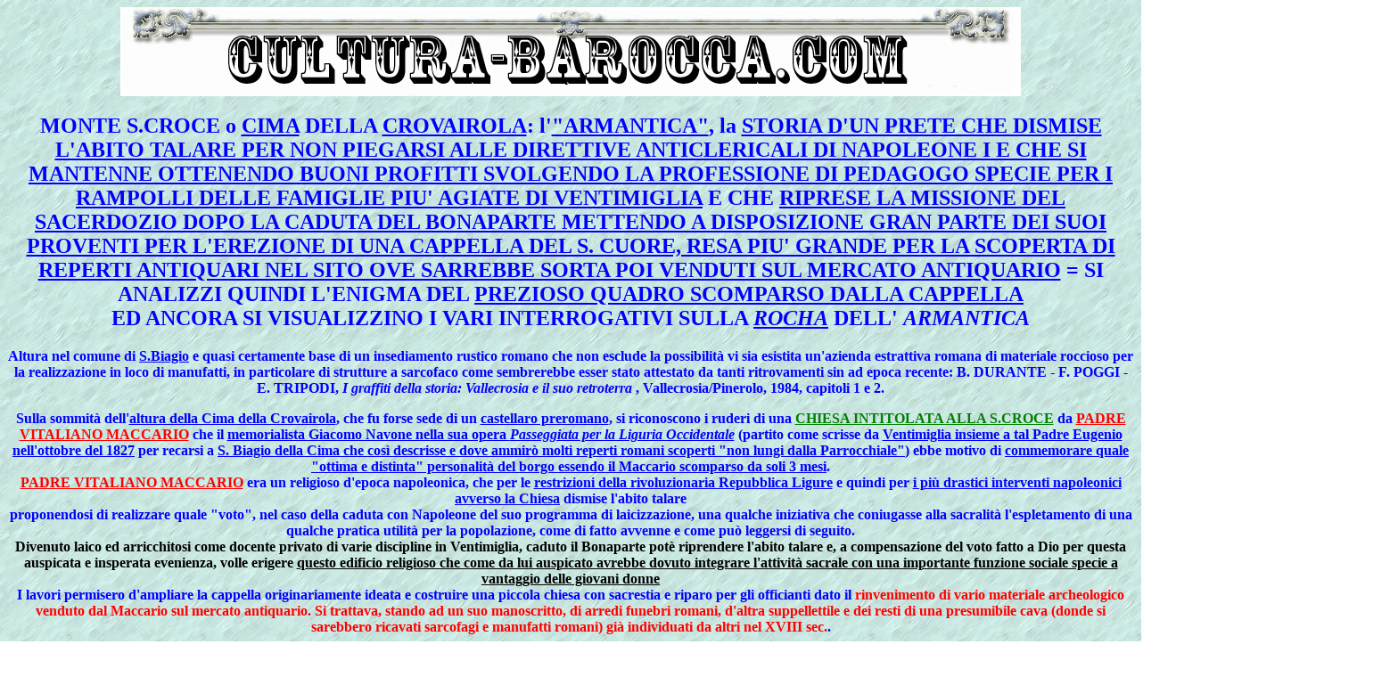

--- FILE ---
content_type: text/html
request_url: http://www.cultura-barocca.com/abczeta/SCROCE.HTM
body_size: 14935
content:
<head>
<title>San Biagio della Cima, Padre Vitaliano Maccario,  Provincia Imperia, pittore, fiammingo, Anton Van Dyck, Genova, Arte, Pittura</TITLE>
<META NAME="Description" Cultura Barocca, San Biagio della Cima, Padre Vitaliano Maccario,  Provincia Imperia, pittore, fiammingo, Anton Van Dyck, Genova, Arte, Pittura">
<META NAME="Keywords" Content="Cultura Barocca, San Biagio della Cima, Padre Vitaliano Maccario,  Provincia Imperia, pittore, fiammingo, Anton Van Dyck, Genova, Arte, Pittura">
<META NAME="Robots" Content="Index,Follow">
<META NAME="Generator" Content="www.cultura-barocca.com"
<META SopraHTTP-EQUIV="Pragma" Content="cache">
<META NAME="Revisit-After" Content="15 days">
<META NAME="Rating" Content="General">
<META NAME="Classification" Content="Science">
<META NAME="Language" Content="it">
<META NAME="Owner" Content="bartolomeo.durante@libero.it">
<META NAME="Autor" Content="bartolomeo durante">
<META NAME="Copyright" Content="�2008 cultura-barocca.com">
<link rel="icon" href="favicon.ico" />
</head>
<BODY BACKGROUND="AQUA.GIF"><div align="center"><img src="culturabarocca.gif" width="1010"  height="100" border="0" usemap="#Map" />
<map name="Map" id="Map"><area shape="rect" coords="879,63,992,93"  href="http://www.culturabarocca.com" alt="cultura barocca" />
</map></div><script type="text/javascript">
var gaJsHost = (("https:" == document.location.protocol) ?  "https://ssl." : "http://www.");
document.write(unescape("%3Cscript src='" + gaJsHost +  "google-analytics.com/ga.js' type='text/javascript'%3E%3C/script%3E"));
</script>
<script type="text/javascript">
var pageTracker = _gat._getTracker("UA-2136143-5");
pageTracker._trackPageview();
</script>
<!-- Histats.com  START  -->
<A HREF="ABCZETA/http://www.histats.com/it/" target="_blank" title="contatore  per sito" >
<script  type="text/javascript" language="javascript">

var s_sid = 483730;var st_dominio = 4;
var cimg = 0;var cwi =150;var che =30;
</script>
<script  type="text/javascript" language="javascript"  src="http://s11.histats.com/js9.js"></script>
</a>
<noscript><A HREF="ABCZETA/http://www.histats.com/it/" target="_blank">
<img  src="http://s103.histats.com/stats/0.gif?483730&1" alt="contatore  per sito" border="0"></a>
</noscript>

<!-- Histats.com  END  -->
<!DOCTYPE HTML PUBLIC  "//W3C//DTD HTML3.2//EN">
<HTML><HEAD>
<TITLE>MONTE S. CROCE, (L'"ARMANTICA")</TITLE>
</HEAD>
<BODY BACKGROUND="AQUA.GIF"
<BODY TEXT="#0000FF" LINK="#0000FF" VLINK="#0000FF">

<CENTER><H2>MONTE</a> S.CROCE o <A HREF="8LUOGHI.HTM#COY">CIMA</A> DELLA <a hreF="scroce.htm#crovairola">CROVAIROLA</a>: l'<a href="scroce.htm#armantica">"ARMANTICA"</a>, la <a href="scroce.htm#prete">STORIA D'UN PRETE CHE DISMISE L'ABITO TALARE PER NON PIEGARSI ALLE DIRETTIVE ANTICLERICALI DI NAPOLEONE I E CHE SI MANTENNE OTTENENDO BUONI PROFITTI SVOLGENDO LA PROFESSIONE DI PEDAGOGO SPECIE PER I RAMPOLLI DELLE FAMIGLIE PIU' AGIATE DI VENTIMIGLIA</A> E CHE <a href="scroce.htm#D">RIPRESE LA MISSIONE DEL SACERDOZIO DOPO LA CADUTA DEL BONAPARTE METTENDO A DISPOSIZIONE GRAN PARTE DEI SUOI PROVENTI PER L'EREZIONE DI UNA CAPPELLA DEL S. CUORE, RESA PIU' GRANDE PER LA SCOPERTA DI REPERTI ANTIQUARI NEL SITO OVE SARREBBE SORTA POI VENDUTI SUL MERCATO ANTIQUARIO</a> = SI ANALIZZI QUINDI L'ENIGMA DEL <a href="scroce.htm#quadro">PREZIOSO QUADRO SCOMPARSO DALLA CAPPELLA</a><br> ED ANCORA SI VISUALIZZINO I VARI INTERROGATIVI SULLA <A HREF="SCROCE.HTM#CORVI"><I>ROCHA</A></I> DELL' <I>ARMANTICA</I></H2></CENTER><P>
<a name=monte><P ALIGN=CENTER><a name=monte><B>Altura nel comune di <A HREF="SBIA.HTM">S.Biagio</A> e quasi certamente base di un insediamento rustico romano che non esclude la possibilit� vi sia esistita un'azienda estrattiva romana di materiale roccioso per la realizzazione in loco di manufatti, in particolare di strutture a sarcofaco come sembrerebbe esser stato attestato da tanti ritrovamenti sin ad epoca recente: B. DURANTE -  F. POGGI - E. TRIPODI, <i>I graffiti della storia: Vallecrosia e il suo retroterra</i> , Vallecrosia/Pinerolo, 1984, capitoli 1 e 2.<br>

<P ALIGN=CENTER><a name=prete>Sulla</a> sommit� dell'<a href="scroce.htm#monte">altura della Cima della Crovairola</a>, che fu forse sede di un <a href="roiavia.htm#castella">castellaro preromano</a>, si riconoscono i ruderi di una <a href="croce.htm"><b><font color="green">CHIESA INTITOLATA ALLA S.CROCE</font></b></A> da 
<A HREF="UPUPA.HTM#TEMPO"><FONT COLOR="RED"><B>PADRE VITALIANO MACCARIO</B></A></FONT><FONT COLOR="BLUE"> che il <a href="../BANCHETTO/NAVONE.HTM">memorialista Giacomo Navone nella sua opera <i>Passeggiata per la Liguria Occidentale</i></a> 
(partito come scrisse da <a href="../BANCHETTO/NAVONE184.HTM">Ventimiglia insieme a tal Padre Eugenio nell'ottobre del 1827</a>  per recarsi a <a href="../BANCHETTO/NAVONE186.HTM">S. Biagio della Cima che cos� descrisse e dove ammir� molti reperti romani scoperti "non lungi dalla Parrocchiale"</A>) ebbe motivo di <a href="../BANCHETTO/NAVONE188.HTM">commemorare quale "ottima e distinta" personalit� del borgo essendo il Maccario scomparso da soli 3 mesi</a>.<br>  
<A HREF="UPUPA.HTM#TEMPO"><FONT COLOR="RED"><B>PADRE VITALIANO MACCARIO</B></A></FONT><FONT COLOR="BLUE"> era un religioso d'epoca napoleonica, che per le <a href="../ligurialegge.htm"><b>restrizioni della rivoluzionaria Repubblica Ligure</a></b> e quindi per <a href="convagost.htm#parecchie"><b>i pi� drastici interventi napoleonici  avverso la Chiesa</a></b> dismise l'abito talare<br>
proponendosi di realizzare quale "voto", nel caso della caduta con Napoleone del suo programma di laicizzazione, una qualche iniziativa che coniugasse alla sacralit� l'espletamento di una qualche pratica utilit� per la popolazione, come di fatto avvenne e come pu� leggersi di seguito.<br>
<A NAME=D><B><FONT COLOR="BLACK">Divenuto laico ed arricchitosi come docente privato di varie discipline in Ventimiglia, caduto il Bonaparte pot� riprendere l'abito talare e, a compensazione del voto fatto a Dio per questa auspicata e insperata evenienza, volle erigere <a href="SCROCE.htm#ARREDI"><FONT COLOR="BLack">questo edificio religioso che come da lui auspicato avrebbe dovuto integrare l'attivit� sacrale con una importante funzione sociale specie a vantaggio delle giovani donne</a></FONT></B><FONT COLOR="BLUE"><br>


 I lavori permisero d'ampliare la cappella originariamente ideata e costruire una piccola chiesa con sacrestia e riparo per gli officianti dato il <font color="red">rinvenimento di vario materiale archeologico venduto dal Maccario sul mercato antiquario. Si trattava, stando ad un suo manoscritto, di arredi funebri romani, d'altra suppellettile e dei resti di una presumibile cava (donde si sarebbero ricavati sarcofagi e manufatti romani) gi� individuati da altri nel XVIII sec.<font color="blue">.<br><p>
 <hr><br><p>
<P ALIGN=CENTER><A NAME=ARREDI>Il</a> Maccario dot� poi l'edificio di vari arredi sacri e come registr� in questo suo manoscritto o <br><a href="../BANCHETTO/LIBRO1.HTM"><b><i><font color="red">LIBRO SPETTANTE ALLA CAPPELLA DI S. CROCE, SITUATA SULLA CIMA DI CROVAJROLA VICINO A S. BIAGIO</A></I></I> QUI IN UNA <a href="CROVA1.HTM"><b><font color="red">IMMAGINE ANTIQUARIA DEI PRIMI '900</A></font></I><BR>
</a></font><font color="blue"> e quindi progett� che l'intiero complesso religioso fosse il volano di un <font color="red">sistema  socio-assistenziale<font color="blue"> oltre che cultuale la cui manutenzione avrebbe dovuto esser affidata
di generazione in generazione, e per l'eternit� secondo i voti del religioso, <b><i>...ad una Donna proba ed onesta di buona fama e costumi...</i></b> (di volta in volta eletta a vita tra le donne dimoranti in San Biagio e preferibilmente tra le discendenti del Maccario: a vantaggio di tali "sacerdotesse" si sarebbe poi comprata una casa nel borgo) la quale, sotto il controllo del parroco locale, si sarebbe anche onerata [secondo i criteri didattici delle <a href="../zite17.HTM"><b>Scuole Pie di Roma</b></a>  apparteneva  <a href="UPUPA.htm#navone"><B>Padre Vitaliano Maccario che nel secolo si chiamava Giovanbattista Maccario (leggi qui)</b></a>]  di "<FONT COLOR="BLACK"><b><I>...insegnare alle Zitelle di detta Comune dall'et� degli anni quattro sino ai quindici a leggere, cucire, far calzette, e reti per il capo e la Dottrina Cristiana...</i></b></FONT>".<br>
<A NAME=ARREDI1>A compensazione del benefattore alla <b><i>Cappella di S. Croce</b></i> in perpetuo si sarebbero dovute tenere "<b><i>...in suffragio di esso Signor Vitaliano Maccario, e dei suoi Genitori due Messe all'anno...il giorno 3 Maggio invenzione della S. Croce e...il quattordici Settembre giorno della di Lei esaltazione...</i></b>": e, a tutela della sua iniziativa e della sua auspicabile perpetuit�, in fine del citato manoscritto ancora annot�: "<b><i>...termino questo mio avviso col raccomandare che la Chiave della Chiesa non si neghi a nessun Sacerdote, che voglia celebrarvi, e molto meno a quei di casa se ve ne saranno; n� il Sacerdote o Maestra cui spetter� la manutenzione della Chiesa ricusi la Chiave dell'abitazione unita alla Chiesa ad alcuna persona onesta che volesse ritirarvisi per alcuni giorni. Vivete felici.</i></b>".<br>
Padre Vitaliano Maccario, nelle parallele iniziative caritatevoli e filantropiche collegate all'erezione dell'edificio sacro, dimostr� quindi, nonostante l'avversione per i tempi nuovi introdotti da Napoleone, una sensibilit� sociale evolutasi a diversi livelli e in particolare un certo interesse per l'<b>acculturazione delle giovani donne</b> anche se leggendo le sue <b>disposizioni testamentali</b> si intende che la sua <b>scuola per le fanciulle del paese di San Biagio</b> comportava s� l'<b>istruzione</b> ma continuava a privilegiare quella <a href="vitaliano.htm"><b><font color="red">formazione domestica e professionale nella cura della casa e della famiglia</b></a></font> riconosciuta <b>essenziale</b> per ogni <b>buona madre</b> (in definitiva il <a href="aracne.htm"><b>mito della greca Aracne</a></b> adattato ad una molto meno tragica visione cristiana): con tutto ci� l' iniziativa di <b>Vitaliano Maccario</b> rappresent� un passo avanti nella <b>istruzione pubblica popolare</b> tenuto conto che ancora nel non lontano XVIII secolo la <a href="../IMPERIA/pompa1.htm"><b>pubblica scuola di Pompeiana</a></b>, per quanto destinata ai figli del popolo, era ancora esemplarmente una <a href="../IMPERIA/pompa1.htm#maschile"><b><font color="red">scuola esclusivamente maschile</a></b></font>: per un approfondimento sulla questione si veda comunque B.DURANTE-F.POGGI-E.TRIPODI, I graffiti della storia: "Vallecrosia ed il suo retroterra" , Vallecrosia, 1984, I, 1,p. 38 e note 30 - 33  [per inciso la <a href="venerini.htm#scuola"><b><font color="green">PRIMA SCUOLA PUBBLICA FEMMINILE IN ITALIA</a></b></font> (per quanto caratterizzata ancora da forte spirito confessionle) sorse a VITERBO nel 1685 per opera di <a href="venerini.htm"><b><font color="green">ROSA VENERINI</font></a></b>, affrontando per� rilevanti opposizioni e senza fruire di seguito negli altri Stati Italiani: del resto a fine XVIII secolo, come si evince dalla lettura dell'opera <A HREF="DONNA.HTM#ANONIMO"><b><FONT COLOR="green">La damigella istruita</A></B></FONT> la formazione culturale delle <b>fanciulle dei ceti piu' abbienti</b> non avviene in istituzioni scolastiche ma sempre individualmente sotto la guida di un  pi� o meno selezionato <A HREF="biblioteca/DAMMI22.htm"><b><FONT COLOR="green">precettore</a></b></font>].<br><br>

<br>
<P ALIGN=CENTER><a name=quadro>Il</a> Maccario dot� poi l'edificio di vari arredi sacri e, tra tanti, nel suo Libro spettante alla Cappella di S. Croce, situata sulla Cima di Crovajrola vicino a S. Biagio, annot� "<b><i>...Il Quadro del Crocifisso opera del Vandik...</i></b>".<br>
E' noto che il grande <a href="../abczeta/zz1.htm"><b>pittore fiammingo Anton Van Dyck</a></b> (Anversa 1599 - Londra 1641), tra il 1625 ed il 1626 oper� a <a href="../abczeta/zz1.htm"><b>Genova e Liguria, ospite dei tanti "mecenati" dell'epoca</a></b>: la parrocchiale di <a href="../IMPERIA/ONE2.htm#MOLTE"><b>Moltedo (Im)</a></b> ad esempio fu ornata di un suo lavoro, <a href="../IMPERIA/ONE2.htm#MOLTE"><b>LA SACRA FAMIGLIA</a></b>, passato fra tante vicissitudini.<br>
Il quadro fu asportato dalla chiesetta del S. Croce fra il 1940 ed il 1945, pi� verisimilmente tra 1944-'45 in un momento di scontri fra forze diverse (regolari tedeschi, alleati, forze partigiane) quando la chiesetta fu interamente spogliata del suo arredo.<br>
Si son individuati diversi testimoni oculari sopravvissuti che variamente si rammentano del quadro: fra questi, uno in particolare (informato ancor pi� di quanto ammise e comunque restio a scendere in ulteriori particolari e soprattutto deciso a non voler far registrare le sue generalit� ipotizzando una misteriosa "ritorsione" di qualcuno) sostenne con decisione che si trattava di una tavola e non di una tela e che l'opera aveva grandi convergenze con una <i>Crocifissione</i> (cm.36,5 x 27,5> dimensione ottimale per giustificare l'impronta lasciata dal quadro asportato sulla parete della chiesetta, impronta peraltro tuttora ben visibile) di ubicazione ignota, gi� presente sul mercato inglese (W.E. Duitz) e ritenuto opera del 1617> per un approfondimento e la lunga inchiesta sulla questione si veda per� B.DURANTE-F.POGGI-E.TRIPODI, <i>I graffiti della storia: "Vallecrosia ed il suo retroterra"</i> , Vallecrosia, 1984, I, 1, nota 34.<BR><P>


<P ALIGN=CENTER>Per le ammissioni registrate dallo stesso <a href="Scroce.htm#prete">Maccario</a> in un suo <i>Diario</i> gli fu possibile costruire una chiesa pi� bella di quanto gli permettevano le finanze a disposizione per il rinvenimento di reperti romani di un certo pregio che allora vendette agli antiquari.<br>
In tempi recenti qualche studioso ha supposto che nel sito esistesse una cava per l'estrazione di materiale utilizzato nelle necropoli della <a href="citaa.htm">citt� romana</a> di Ventimiglia  [e questo fatto sembrerebbe giustificato dai numerosi sarcofagi vuoti ivi scoperti tra fine '700 e primi '800 da parecchi religiosi - Vitaliano Maccario stesso ma anche Giovanni Francesco Aprosio per fare due nomi significativi - sia da ritrovamenti pi� recenti sia ancora dall'osservazione per tutto il sito (verisimilmente un <a href="roiavia.htm#castella">"castellaro" preromano</a>) di gran quantit� di materiale sparso, di massi incavati e tagliati con una tecnica abbastanza evoluta, propria delle cave romane].<br><p>
<P ALIGN=CENTER><a name=armantica>Secondo</a> un manoscritto del <a href="Scroce.htm#prete">Maccario</a> (in cui � ripresa una vecchia tradizione popolare) questo <a href="scroce.htm">sito</a> sarebbe stato il baluardo contro i pericoli dal mare di un vasto complesso ligure preromano di <i>Alpintemeli</i>, poi detto <b><i><font color="red">Arm'antica, Armantica</i></font></b> od <b><i><font color="red">Armantiqua</font></i></b>, che si sarebbe esteso grossomodo sugli attuali territori comunali di  "Vallebona, Borghetto, Camporosso, Sanbiagio, Vallecrosia": per quanto suggestiva -e non del tutto priva di fondamento vista l'esistenza di complessi demici e rurali di Intemeli- l'ipotesi che il toponimo <i>Armantica</i> derivi dalla coscienza popolare di ci� pare discutibile.<br> E' pi� probabile invece che tal nome di luogo si sia evoluto, dal VI sec. d.C., per graduale trasformazione indigena del quasi simile <i>*Balma</i>, nell'accezione specifica di riparo eremitico.<br>
 I <a href="barbari.htm#bizantini">Bizantini</a> dell'Impero Orientale, che non avevano potuto impedire  l'invasione longobarda del 568, protessero la Liguria marittima con l'installazione di quartieri militari in collegamento ad organismi eremitici sotto loro controllo, utili per il conforto dei soldati  ma anche  per acquistare le simpatie degli Italici e favorire le conversioni  dei disertori Longobardi di fede <a href="eresia.htm">ariana</a>, cos� che entrassero nell'esercito bizantino.<br> 
 La <i>*Balma</i> eremitica, luogo solitario di preghiera, si era gi� diffusa per la Liguria con l'esperienza di S.Onorato che nel V secolo, ispirandosi alla tradizione ascetica egiziana, aveva condotto vita di estasi contemplativa in una grotta a Nord di Tolone , oggi detta Santo Baumo d'Agay; dal VI secolo  i Bizantini avevan preso ad inserirsi su tale sistema religioso, intensificandovi l'innesto di <a href=mona1.htm">monaci orientali</a>,<br>
 <i>*Alma</i> fu  l'evoluzione morfo-linguistica del toponimo <i>*Balma</i> (si evidenzia ci� nell' area del <a href="maradona.htm">torrente Argentina</a>, ove la localit� di Arma di Taggia ricorda nel nome gli insediamenti ascetici che vi trovarono riparo verso il VI secolo sotto il protettorato del <a href="storia3.htm#bimbo">castello greco</a> di Taggia).<br> 
 Nell'area di Pigna in <a href="ma4.htm">alta val Nervia</a>, importante antemurale contro gli invasori, si son ritrovate al riguardo interessanti tracce toponomastiche.<br>
In particolare dal <i>vallone delle Arme</i>  nella zona di Buggio emergono dati interessanti.<br>
 Oltre il <i>vallone delle Arme</i>, ove esistono cavernette, grotte e ripari, si trova l' <i>*Arma Berlena</i> e l'<i>Armauta</i> (rocce e bosco di carpini, termine derivato da *alma alta, dove il toponimo indica una zona bassa del <i>vallone delle Arme</i>, mentre l'aggettivo  alto segnala uno dei tanti "ripari" nella zona) e le due <i>Armella</i> (una delle quali � caratterizzata da campi incolti e piramidi di terra che formano dei ripari), l'<i>Armetta</i> (diminuitivo di <i>*Arma</i>, dove ora si trovano boschi di roveri).<br>
 Altre <i>*Balme</i> eremitiche erano diffuse per la vallata</a>.<br>
All'imboccatura di questa, sulla sponda destra del <A HREF="NERCA1.HTM">Nervia</A>, quasi a fronteggiare la <A HREF="CIMA1.HTM">Cima della Crovairola</A> che fu castelliere</A> e sede di un'azienda estrattiva romana, si individua l'<a href="sgar.htm">altura primigenia della citt� di Nervia</a> ove, durante l'espansione edilizia e  demografica del primo Impero, furono impiantate nuove abitazioni sulle modeste costruzioni repubblicane e liguri.<br>
 Per una vasta sezione geografica, da questo sito (<i>Colla Sgarba</i>) sin all'area del Rio Seborrino (donde traevano acqua le due condotte</a> della citt� romana) e poi ancora alle zone di <br><b><a href="maure.htm">Siestro, S.Giacomo e Maule-Maure</a></b><br> esistevano molti ripari ideali per la vita ascetica (ancora a fine del XIX secolo si menzionava l'esistenza a "Colla Sgarba" di una  grotta frequentata da eremiti, detta "<i>u sgarbu du preive</i>" o "antro del prete", oggi purtroppo trasformata in  magazzino agricolo).<br>
<P ALIGN=CENTER> <a name=procedendo>Procedendo</a>  sin a Camporosso</A> si incontra un toponimo interessante, quello di <i>*Almablanca</i> dove la prima parte del toponimo <a href="eremiti.htm#balma"><i>ALMA</i></A> sembra rimandare ad un antichissimo insediamento <a href="eremiti.htm">EREMITICO</a> poi variamente rivisitato, come attestano documenti notarili del XIII secolo, e verisimilmente poi gestito dai <a href="benedetti.htm#antoniani">MONACI ANTONIANI</A>.<BR>
A questo complesso corrisponde, per un tratto dalla vallicella prossima del Crosa, il  termine <i>*ALMANTIQUA</i>.<br>
In entrambi i casi si allude al concetto di riparo a costruzione o forse meglio di "grotta scavata".<br>
Il termine <i>*barma</i>, da cui si evolse <i>Arma-Alma</i>, nel dialetto camporossino indica una "grotta artificiale chiusa con muro" e dai documenti del Duecento si evince che l'<i>Alma Antiqua</i> era caratterizzata da numerosi ripari artificiali, in  parte oramai diruti.<br>
<P ALIGN=CENTER><a name=bianca>A</a> proposito dell'<A HREF="SCROCE.HTM#PROCEDENDO"><b><font color="red"><i>Almablanca</i></a></b></font>, la cui positura ed il cui stesso nome paiono in qualche modo collegarsi al complesso dell'<a href="scroce.htm#armantica"><b><i><font color="green">Armantica</font></b></i></a> da un rogito del  <a href="bibliog.htm#amandolesio">di Amandolesio</a> (30 aprile 1261, doc.376) si intende che vi erano beni rurali e coltivazioni del latifondista Oberto Intraversati.<br>
Il nome "bianca" dipendeva dal fatto che il riparo o le vecchie costruzioni erano connesse al grande complesso delle "Terre Bianche" (<i>ad Terram Blancam</i>, doc. 14) ove nel 1260 stavano fondi, terre coltivate ad alberi, gerbidi di una o pi� famiglie <i>Alamano e Macarius</i> (<i>Alamano</i> � etimo germanico,"abitante dell'Alemagna", e dal III sec.  a tutto il Medioevo, tal nome ebbe la funzione geopolitica di indicare "uomini di varie stirpi nell'insieme" stanziati per gruppi di parentele su una precisa zona geografica.<br>
<i>Maccario-Macario</i> deriva al contrario da  un'elaborazione della voce bizantina "<i>Makarios</i>" = "beato, felice", da connettere probabilmente all' evangelizzazione degli eremiti orientali su gruppi  di barbari od indigeni: i Greci col  "macarismo" indicavano per� anche anche la "Beatitudine Evangelica" e la diffusione antica del nome Macario-Maccario in Occidente talora � da correlare con  San Macario l'Egiziano, uno dei massimi esponenti del monachesimo egizio e dell'ascetismo cristiano).<br><p><br><p>
<P ALIGN=CENTER><a name=crovairola>Il</a> termine <b><A HREF="CROVA.HTM"><font color="red">CROVAIROLA</B></A></FONT><font color="BLUE"> (toponimo alternativo, e verisimilmente pi� antico, in associazione con l'esito <i>Cima</i>, dell'oronimo <a href="scroce.htm"><i> Monte Santa Croce</a></i>)  � l'adattamento di una forma dialettale = <i>Variet� di uva nera i cui acini tendono a staccarsi dai tralci</i>: Emilio Azaretti, <i> L'evoluzione dei dialetti liguri, esaminata attraverso la grammatica storica del Ventimigliese</I>, II ed., Sanremo, 1982, � 121, p.107.<nr>
Nello stesso areale <a href="bibliog.htm#amalberti">Renzo Villa</A> (<i>Toponimi...</i>, sotto voce) identifica il toponimo ora scomparso di <i>ROCHA CROVAIRA</i> dal dialettale <i>crovu</i> e quindi "rocca dei corvi")</a><br><p><br><p><br><p>

<P ALIGN=CENTER>

<A HREF="bbb.HTM"><IMG SRC="up.jpg" WIDTH=54 HEIGHT=31></A>
<A HREF="bbb.HTM"><IMG SRC="next.jpg" WIDTH=54 HEIGHT=31></A><BR><P><br><p><br><p><br><p><br><p>
***************************************************************************************************************************************************************************************************<BR><P><br><p><br><p><br><p><br><p>
<P ALIGN=CENTER>

<A HREF="bbb.HTM"><IMG SRC="up.jpg" WIDTH=54 HEIGHT=31></A>
<A HREF="bbb.HTM"><IMG SRC="next.jpg" WIDTH=54 HEIGHT=31></A><BR><P><BR><P><BR><P><BR><P>
<P ALIGN=CENTER><A NAME=CORVI>In</a> forza di un ragionamento un p� faticoso e che in definitiva retrodata alquanto parte sostanziale del toponimo (<i>ROCHA</I>) Renzo Villa <a href="scroce.htm#crovairola">giunge</a> all'individuazione di un edificio importante, di finalit� sicuramente strategiche e militari, eretto nell'area del <a href="scroce.htm">Santa Croce</a> ( e quindi nel territorio di <a href="vallek.htm">San Biagio della Cima</a>).<br>
Tuttavia di quella struttura si era gi� scritto (<a href="bibliog.htm#apollo"><i>Albintimilium...</i>, pp. 254 - 255 e nota 26)</a> riprendendo segnalazioni notarili molto pi� antiche, per la precisione del XII secolo.<br>
 In effetti gi� l'antico notaio genovese <a href="bibliog.htm#amandolesio">di Amandolesio</a> in un atto del 29 gennaio 1260 (cart. 57, doe. 177) indic� alcune propriet� rurali da <B><FONT COLOR="RED"><i>Banchi usque  ad fossatum Vervonis et usque ad Rocham de Alma Antiqua</FONT></B></A> </i> e poi cit� (<i>Id.</i>, doc. 614 del 17-IV-1264) un terreno gerbido  <i>in Vervono, ubi dicitur Alma Antiqua </i>.<br>

 Il passaggio <i>Alma > Arma</i> oltre la met� del XIII secolo non era quindi ancora avvenuto e la presenza di una <i>Rocca</i>, ancora funzionale per scopi militari o comunque ben evidenziata agli occhi degli osservatori nella struttura muraria, induce a credere pi� al significato di <i>costruzioni</i> precarie o stabili rurali.<br>

 Al proposito giunge interessante quanto scrisse al Rossi, il 5-VIII-1891, il Teologo <FONT COLOR="rED">GIOVANNI FRANCESCO APROSIO<FONT COLOR="BLUE">: "<i> I primi liguri Alpintemeli (!) abitavano tutte le valli e Monti, che li dividevano dall'ora Piemonte, ed anche nella valle Massab� che lei </i>(il Rossi)<i> lo chiama torrente Vallecrosia, v'era molta popolazione, cos� la valle Batallo era ben popolata, ora </i>(detta di)<i> Borghetto e Vallebuona, vi si trovava l'antica Arm'antica, ove il signor Rossi Giovanni Battista di Vallebuona in un suo podere l'anno 1839 ritrovava vari sepolcri, scoprendo pure molt'avanzi di antichissime abitazioni. Quest'Arm'antica rimaneva sui presenti territori al levante di Vallebuona e Borghetto, da ponente Vallecrosia e forse un p� Sambiagio... </i>" (quindi tra la linea del Monte S. Croce, m. 356, de </i>I Banchi</i>, m. 400, del Monte Bauso, sino all'area di Vallebona e Borghetto, fatto che sembrerebbe confermato dai dati del di Amandolesio).<br>

 La lettera dell'Aprosio si conserva in </i>Biblioteca G. Rossi</i>, presso l'Ist. Intern. di Studi Liguri di Bordighera, con segnatura IX, 127, entro </i>Miscellanea di corrispondenza</i>; vedi N. Lamboglia, <i>Per la topografia di Albintimilium</i>, in  "Rivista di Studi Liguri, XI, 1945, nn. 1-3, pp. 38-39.<br>

 Che il passaggio linguistico <i>Alma - Arma</i> non fosse ancora avvenuto nel XIII secolo lo testimonia un altro atto del di Amandolesio (doc. 376, 30-IV-1261) col quale Enrico Fulcone vendette a Giovanni <i>de Volta</i> una terra coltivata a viti e fichi <i>ubi dicitur Almablanca... in territorio Vintimilli</i>.<br>

 Se nulla si pu� dire sulla romanit� di quest'ultima zona, bisogna invece riconoscere che col toponimo <i>Alma Antiqua</i>, nel XIII secolo, si indicava un'area agricola dove sorgeva una <i>Rocca</i>, dove si erigevano <i>caselle</i> o ricoveri per i pastori di antica tradizione (ancora visibili nell'area del Monte S. Croce) e di remoteatecnica romana.<br>

 Per la zona di Vallecrosia medioevale l'Aprosio, che meglio di tutti indag� sull'<i>Alma Antiqua</i> delineandone l'area, scrisse che nella localit� "</i>...cos� dette le Casette non sono grand'anni che si scoprirono costrutioni di antiche case che ritrovansi tra Vallecrosia ed il mare, che vennero distrutte per farne macerie di coltivazioni di viti e ulive, che io ne vidi ancora alcuni avanzi...</i>".<br>

 Dai Piani di Vallecrosia al suo retroterra sino a S. Biagio e poi verso levante sul territorio di Vallebona e Borghetto si sono rinvenute tombe romane, seppur di modesta qualit�. Cfr. <i>Not. Sc.</i>, 1877, p. 290 e B. Durante F. Poggi - E. Tripodi, <i>I  "graffiti" della storia: Vallecrosia e il suo retroterra</i>, Vallecrosia (Pinerolo), 1984, cap. I-II, <i>passim</i>: altre osservazioni di ritrovamenti provengono da una trasmissione orale che, in assenza di reperti sicuri, qui ci si limita a ricordare come utile appunto.<br>
 Queste considerazioni portano a pensare che col toponimo <i>Alma Antiqua</i> (come accadde per la <i>via antiqua</i> specificatamente segnata dal di Amandolesio a confronto con una via piu recente per indicare i confini di una terra incolta sita a Ventimiglia sul rilievo <i>ad Cagalupum</i> sulla cui sommit� esisteva pure una <i>Rocha</i>: doc. 164 del 15-I-12601` il notaio alludesse ad un sito cui la visualizzazione o scoperta di ruderi vetusti, sui quali si inserivano strutture pi� recenti, attribuiva il concetto di "costruzione/-i antica/-che": "resti di insediamenti rurali romani, o pi� verisimilmente tardo romani, disseminati su una vasta area di precedenti stanziamenti liguri incastonati tra le protezioni dei numerosi castellari ivi rinvenuti sulle alture, come quello del S. Croce?".<br>
 Pu� anche essere che, in assenza o per la scomparsa di antichi toponimi prediali, si sia finito per qualificare come <i>antiqua</i> ogni costruzione o struttura in degrado, sufficientemente evidente o radicata nella coscienza e nell'etimologia popolare, per�, da conferire  nome ad un sito che successivamente, con l'individuazione ottocentesca di reperti archeologici, parve rivelare una lunga tradizione di insediamenti agricoli, dalla romanit� all'alto medioevo.<br><p><br><p><br><p><br><p>




<P ALIGN=CENTER>

<A HREF="bbb.HTM"><IMG SRC="up.jpg" WIDTH=54 HEIGHT=31></A>
<A HREF="bbb.HTM"><IMG SRC="next.jpg" WIDTH=54 HEIGHT=31></A><BR><P><br><p><br><p><br><p><br><p>
***************************************************************************************************************************************************************************************************<BR><P><br><p><br><p><br><p><br><p>
<P ALIGN=CENTER>

<A HREF="bbb.HTM"><IMG SRC="up.jpg" WIDTH=54 HEIGHT=31></A>
<A HREF="bbb.HTM"><IMG SRC="next.jpg" WIDTH=54 HEIGHT=31></A><BR><P>